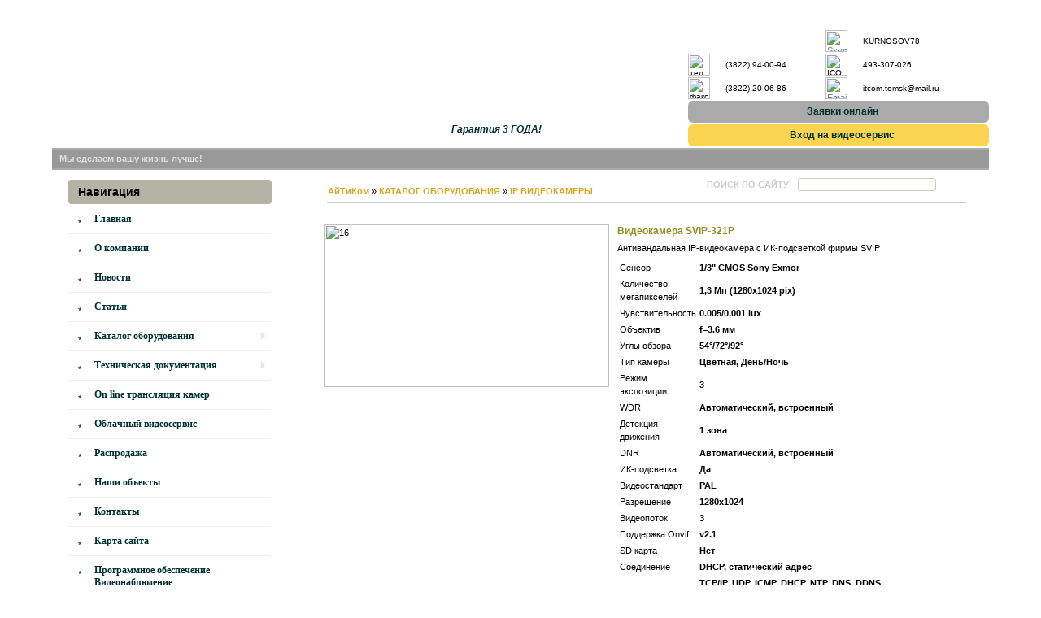

--- FILE ---
content_type: text/html; charset=UTF-8
request_url: http://iptom.ru/?action=cameraip&id=16
body_size: 9242
content:
	<html>
<head>
 <meta content='IE=edge, chrome=1' http-equiv='X-UA-Compatible'/>
 <meta http-equiv="content-type" content="text/html; charset=utf-8" />
 <META NAME="Keywords" LANG=ru CONTENT="Видеокамера SVIP-321P IP камера, IP видеокамера, удаленный просмотр, камера on-line, питание Poe, видеорегистратор, камера HD, видеонаблюдение для магазина, видеонабюлдение для офиса, системы безопасности, микродиджитл, microdigitl, аренда, аренда видеосервера, приемопередатчики, передача видеосигнала, видеоархив, архив, расчет, томск, сибирь, россия"">
 <META NAME="Description" LANG=ru CONTENT="АйТиКом - проектирование, монтаж и обслуживание систем видеонаблюдения в различных сферах деятельности. Томск">
 <title> 
     АйТиКом -  IP Видеокамеры -  Видеокамера SVIP-321P	 	 
 </title>

 
<STYLE type=text/css>
body,table, a, input,select { FONT-FAMILY: Verdana, Helvetica, sans-serif;  FONT-SIZE: 11px;   COLOR: #000000;   TEXT-DECORATION: none; }

body {margin: 20px 0px 0px 0px;}
table {line-height : 16px;}
hr { background-color: #eeeeee; height: 1px; color: #eeeeee; border: 0 none; }
.headerhr { background-color: #ccc; height: 1px; color: #cccccc; border: 0 none; width:98%;}
input,select {COLOR: #002020;  line-height : 11px; margin: 5px 5px 5px 5px;}

p{margin: 5px 0px 0px 0px; padding: 0px 0px 0px 0px;}

a { COLOR: #7080a0;  line-height : 15px;} 
a:hover, a:active { COLOR: #aaaaaa; }

.menulin {FONT-SIZE: 12px; font-weight : bold; COLOR: #003030;}
.menulin:hover, .menulin:active {COLOR: #909090;}

.menupress{FONT-SIZE: 12px; font-weight : bold; COLOR: #909020;}
.hederlink { color: #daa520; FONT-SIZE: 11px; font-weight : bold; }


 .input_box
{
 COLOR: #888899; /*цвет шрифта в обычном состоянии*/
 border: 1px solid #ccccbc; /*цвет рамки*/
 border-radius: 3px; /*закругление углов (общее)*/
 -webkit-border-radius: 3px; /*закругление углов (Google Chrome)*/
 -moz-border-radius: 3px; /*закругление углов (FireFox)*/
 -khtml-border-radius: 3px; /*закругление углов (Safari)*/
 background: #ffffff !important; /*желательно прописывать, так как в Chrome при сохранных данных оно может быть желтым*/
 outline: none; /*удаляет обводку в браузерах хром(желтая) и сафари(синяя)*/
 width: 170px; /*ширина */
}
 
 
.menu3 {COLOR: #003030; line-height : 12px; padding: 10px 10px 10px 10px; vertical-align : middle;}

.contact {FONT-SIZE: 10px; line-height : 11px;}
.mainbox {background: url(img/line4.jpg) repeat-y right; }
.line_p { height: 10px;  width: 240px;}

.line_r, .line_b {
  FONT-SIZE: 14px; 
  font-weight : bold;
  width: 240px; 
  //background: url(img/line1.jpg) repeat-y; 
  background-color: #a0a090; 
  background: rgba(160,160,144,0.8); 
  background-image: -moz-linear-gradient(left, #a0a090, #eaeada); 
  background-image: -webkit-gradient(linear,center left,center right,from(#a0a090), to(#eaeada));

  border-radius: 4px; /*закругление углов (общее)*/
  -webkit-border-radius: 4px; /*закругление углов (Google Chrome)*/
  -moz-border-radius: 4px; /*закругление углов (FireFox)*/
  -khtml-border-radius: 4px; /*закругление углов (Safari)*/
}

.line_r { height: 4px;}
.line_b { height: 30px;}

.private, .consultant {
  width: 370px;
  height: 27px; 
  text-align: center;
  border-radius: 6px; /*закругление углов (общее)*/
 -webkit-border-radius: 6px; /*закругление углов (Google Chrome)*/
 -moz-border-radius: 6px; /*закругление углов (FireFox)*/
 -khtml-border-radius: 6px; /*закругление углов (Safari)*/
}

.private   { background: url(img/line3.jpg) repeat-y #fBD451; }
.consultant{ background: url(img/line2.jpg) repeat-y #aaaaaa; }

.btext{ FONT-SIZE: 10px; color: #777777; font-style:italic;}
.leftimg { float:left;  margin: 10px 30px 10px 10px;  }
.leftimgart { float:left; margin: 5px 10px 5px 5px;  }
.sl{COLOR: #dddddd;  font-weight : bold;} 
.sl_search{COLOR: #cccccc;  font-weight : bold;} 
.hed{FONT-SIZE: 18px; COLOR: #999999; font-weight : bold; line-height : 20px; }
.cb{ width:20px; }
.imgmenu { float:left;   margin: 14px 10px 10px 7px;  }


.textselect { COLOR: #ff0000; font-weight : bold;}

#result1, #result2 { font-weight : bold; }

#hedlin {FONT-SIZE: 12px; font-weight : bold; COLOR: #003030;  font-style:italic;}
#hedlin:hover, .menulin:active {COLOR: #909090;}

#menublock { padding: 0; margin: 0;}

.vmenu {
  display: block;
  background: #eeeeee; 
  padding:  0px 0px 0px 0px;
  margin: 1px 0px 1px 0px;
  width: 248px; /*ширина меню и выпадающих блоков*/  
}

.vmenu li {
  position: relative;
  list-style: none;
  outline: none;  
  background: #ffffff url(img/line5.jpg) repeat-y;  
  padding: 0px 10px 0px 5px;
  margin: 1px 0px 1px 0px;
}

.vmenu li:hover {  
  background: #f7f7e9;   /* цвет выделенного меню */   
  margin: 1px 0px 1px 0px;
}

.vmenu a,.vm_sp1,.vm_sp {
  display: block;
  text-decoration: none;
  text-align: left;
  font: normal normal 12px Verdana; 
  color: #003030;  /* цвет надписей меню */
  font-weight : bold;
  padding: 10px; /* выота всех кнопок меню */
  margin: 1px 0px 1px 0px;
}

.vm_sp { color: #daa520; } /* цвет надписи действующего меню */  

.vmenu a:hover { color: #909077; } /* цвет активных надписей меню */     

.drop-link > a { margin: 0px 0px 0px 0px; }
.drop-link > a:hover { margin: 0px 0px 0px 10px;}
.drop-link:hover { background: #ccf; }/*выделяем ссылку родитель выпадающего блока*/

/*стили для уголков*/
.drop-link:after, .drop-link:before {
  content: '';
  position: absolute;
  right: 0px;
  top: 0px;
  padding:  0px 0px 0px 0px;
  margin:  0px 0px 0px 0px;
}
.drop-link:before { /* треугольник до открытия подменю */
  border: solid 5px;
  border-color: transparent transparent transparent #e7e7e7 ;
  margin: 12px 1px 0px 0px;
}
.drop-link:hover:before {  /* треугольник после открытия подменю */
  border: solid 5px;
  border-color: transparent #f0f0f0 transparent transparent  ;
  margin: 12px 5px 0px 0px;
}

/*параметры подложки дополнительного блока*/
.drop-block {
  display: block;
  position: absolute;
  z-index: 1000;
  left: 100%; 
  top: -9999em; /* скрываем выпадающие блоки */
  background: #999999; 
  padding: 0px 0px 0px 0px;  
  margin: -10px -20px 0px 0px;
  min-width: 250px; /*обычная ширина*/
  width: auto; /*ширина если строка без пробелов и переносов*/
}

.drop-link:hover > .drop-block {
  top: 0px; /*показываем выпадающие блоки*/
  opacity: 1;   
}

.dpstudio { background: url(img/dpstudio.png); width: 160px; height: 15px;}
.dpstudio:hover{ background: url(img/dpstudio_email.png);  width: 250px; height: 15px;}

.logo { background: url(img/main_logo.png); width: 310px; height: 162px;}
/*.logo:hover{ background: url(img/main_logo_bl.png);}*/

.header {
  padding: 0px 0px 0px 0px;  
  margin:  0px 0px 0px 0px;
  background: url(img/h.png) no-repeat center;
  height:162px;  
  border: solid 1px #0ffff;  
  }
  
 .search_submit 
{
  width:30px;
  height:30px;
  margin: 0;
  padding:0;
  border: 0; 
  background: transparent url('img/loop.png') no-repeat left;
  cursor: pointer;
  cursor: hand;
}

.menu_img{ float:left; }


.menu_page, .cat_tabl{
  margin:  0px 0px 0px 0px;
  border-radius: 7px; /*закругление углов (общее)*/
  -webkit-border-radius: 7px; /*закругление углов (Google Chrome)*/
  -moz-border-radius: 7px; /*закругление углов (FireFox)*/
  -khtml-border-radius: 7px; /*закругление углов (Safari)*/
}


.menu_page{ 
 padding: 10px 5px 10px 5px;  
 background: #ffffff; 
 //background: #f9f9f7;
 border: solid 1px #dddddd;  
}

.cat_tabl{
 padding: 5px 5px 5px 5px;
 background: #c0c0c9; 
 background: #f9f9f7; 
 border: solid 1px #aaaaaa;
}

.category
{
 float:left; 
 border: solid 1px #bbbbbb;  
 padding: 10px 10px 10px 10px;  
 margin:  2px 3px 2px 3px;
 vertical-align : middle;
 text-align: center;
 background: #e0e0d0; 
 // background: #f0f5f9; 
 //background: #ffffff; 
 border-radius: 9px; /*закругление углов (общее)*/
-webkit-border-radius: 9px; /*закругление углов (Google Chrome)*/
-moz-border-radius: 9px; /*закругление углов (FireFox)*/
-khtml-border-radius: 9px; /*закругление углов (Safari)*/
 -moz-box-shadow: 0 1px 2px rgba(0,0,0,.4), 0 1px 0 rgba(255,255,255,.5) inset;
 -webkit-box-shadow: 0 1px 2px rgba(0,0,0,.4), 0 1px 0 rgba(255,255,255,.5) inset;
 box-shadow: 0 1px 2px rgba(0,0,0,.4), 0 1px 0 rgba(255,255,255,.5) inset;
}

.contents
{
 float:left; 
 border: solid 1px #ffffff; 
 padding: 5px 5px 5px 5px;  
 margin:  2px 3px 2px 3px;
 vertical-align : middle;
 text-align: center;
 background: #aaaaaa; 
 background-color: #a0a090; 
  background: rgba(160,160,144,0.8); 
 border-radius: 5px; /*закругление углов (общее)*/
-webkit-border-radius: 5px; /*закругление углов (Google Chrome)*/
-moz-border-radius: 5px; /*закругление углов (FireFox)*/
-khtml-border-radius: 5px; /*закругление углов (Safari)*/
 -moz-box-shadow: 0 1px 2px rgba(0,0,0,.4), 0 1px 0 rgba(255,255,255,.5) inset;
 -webkit-box-shadow: 0 1px 2px rgba(0,0,0,.4), 0 1px 0 rgba(255,255,255,.5) inset;
 box-shadow: 0 1px 2px rgba(0,0,0,.4), 0 1px 0 rgba(255,255,255,.5) inset;

}

.contents a
{
  font-weight : bold; COLOR: #ffffff;
}

.button_blue
{
 float:left; 
 border: solid 1px #3399cc; 
 padding: 10px 10px 10px 10px;  
 margin:  2px 3px 2px 3px;
 vertical-align : middle;
 text-align: center;
 background: #6699cc; 
 border-radius: 9px; /*закругление углов (общее)*/
-webkit-border-radius: 9px; /*закругление углов (Google Chrome)*/
-moz-border-radius: 9px; /*закругление углов (FireFox)*/
-khtml-border-radius: 9px; /*закругление углов (Safari)*/
 COLOR: #ffffff;
}


.button_status
{
 width:150px;
 //float:right; 
 border: solid 1px #ffffff; 
 padding: 3px 10px 3px 10px;  
 margin:  0px 0px 0px 0px;
 vertical-align : middle;
// FONT-SIZE: 10px;
 text-align: center;
 font-weight : bold;
 background: #e8b300; 
 border-radius: 7px; /*закругление углов (общее)*/
-webkit-border-radius: 7px; /*закругление углов (Google Chrome)*/
-moz-border-radius: 7px; /*закругление углов (FireFox)*/
-khtml-border-radius: 7px; /*закругление углов (Safari)*/
 COLOR: #ffffff;
 -moz-box-shadow: 0 1px 2px rgba(0,0,0,.4), 0 1px 0 rgba(255,255,255,.5) inset;
	-webkit-box-shadow: 0 1px 2px rgba(0,0,0,.4), 0 1px 0 rgba(255,255,255,.5) inset;
	box-shadow: 0 1px 2px rgba(0,0,0,.4), 0 1px 0 rgba(255,255,255,.5) inset;

}


.cat_a {COLOR: #555555;}
.cat_a_sel {COLOR: #999999;}


.tooltip {
	position: relative;	
	display: inline-block;
	text-decoration: none;
	outline: none;
	text-indent: 0;
	padding: 0 3px;
}
.tooltip:hover:before {
	content: attr(data-title);
	white-space: pre-line;
	position: absolute;
	bottom: 36px;
	left: 50%;
	z-index: 9999;
	width: 250px;
	margin-left: -127px;
	padding: 9px;
	border: 1px solid #e0e0a0;
	opacity: 1;
	color: #888888;
	background-color: #fce7a7;
	background-image: -webkit-linear-gradient(rgba(255,255,255,.5), rgba(255,255,255,0));
	background-image: -moz-linear-gradient(rgba(255,255,255,.5), rgba(255,255,255,0));
	background-image: -ms-linear-gradient(rgba(255,255,255,.5), rgba(255,255,255,0));
	background-image: -o-linear-gradient(rgba(255,255,255,.5), rgba(255,255,255,0));
	background-image: linear-gradient(rgba(255,255,255,.5), rgba(255,255,255,0));
	-moz-border-radius: 4px;
	border-radius: 4px;
	-moz-box-shadow: 0 1px 2px rgba(0,0,0,.4), 0 1px 0 rgba(255,255,255,.5) inset;
	-webkit-box-shadow: 0 1px 2px rgba(0,0,0,.4), 0 1px 0 rgba(255,255,255,.5) inset;
	box-shadow: 0 1px 2px rgba(0,0,0,.4), 0 1px 0 rgba(255,255,255,.5) inset;
	text-shadow: 0 1px 0 rgba(255,255,255,.4);
}
.tooltip:hover:after {
	content: "";
	position: absolute;
	z-index: 10000;
	bottom: 24px;
	left: 50%;
	margin-left: -8px;
	border-top: 8px solid #dddddd;
	border-left: 8px solid transparent;
	border-right: 8px solid transparent;
	border-bottom: 0;
}



</STYLE>
<script type="text/javascript">
              
		function calc() {
            
            var resolution = document.getElementById("resolution");
            var count_camera = document.getElementById("count_camera");            
			var time_record = document.getElementById("time_record");            
			var temp_record = document.getElementById("temp_record");            
			var day_record = document.getElementById("day_record");            
            var result1 = document.getElementById("result1"); 
			var result2 = document.getElementById("result2"); 

            var price = 0;
            price += parseInt(resolution.options[resolution.selectedIndex].value)/100;            
            price = parseInt(count_camera.value) * price;
			price = parseInt(time_record.value) * price;
			price = parseInt(temp_record.options[temp_record.selectedIndex].value)* price * 3600;
			price = parseInt(day_record.value) * price;

            price = price/1024/1024;
			price1 = Math.floor(price*10000)/10000;
			price2 = Math.round(price*100)/100;
			result1.innerHTML = price1;
			
			result2.innerHTML = price2*1;
        }
		



</script>


<link rel="shortcut icon" href="img/favicon.ico" type="image/x-icon">


</head>

<body>

<TABLE cellspacing=0 cellpadding=0 border=0 align=center width=90%  bgcolor=#ffffff><TBODY><TR><TD valign=top height=100%>

<table cellspacing=0 cellpadding=0 border=0 align=center width=100% height=162><tbody><tr>
<td valign=top><a href=" http://iptom.ru"><div class=logo></div><!--img src="img/main_logo.png" alt="АйТиКом" width="310" height="162" border=0--></a></td>
<td width =100% align=center class=header valign=bottom><a href="http://iptom.ru/?action=news&id=22" id=hedlin><p>Гарантия 3 ГОДА!<br><br></p></td>
<td align="right">
  <table cellspacing=0 cellpadding=0 border=0 width=370 class=contact>
    <tr><td height=17 width=370 colspan=4></td></tr>
    <tr height=27><td></td><td align=left></td><td><a href="skype:KURNOSOV78?call"><img src="img/skype.png" alt="Skype:" width="27" height="27" border=0></a></td><td align=left>&nbsp;KURNOSOV78</td></tr>
    <tr><td height=2 width=370 colspan=4></td></tr>
    <tr height=27><td><img src="img/phone.png" alt="тел" width="27" height="27" border=0></td><td align=left>&nbsp;(3822) 94-00-94</td><td><img src='img/icq.png' alt='ICQ:' width='27' height='27' border=0></td><td align=left>&nbsp;493-307-026</td></tr>
    <tr><td height=2 width=370 colspan=4></td></tr>
    <tr height=27><td><img src="img/fax.png" alt="факс" width="27" height="27" border=0></td><td align=left>&nbsp;(3822) 20-06-86</td><td><a href="mailto:itcom.tomsk@mail.ru"><img src="img/email.png" alt="Email:" width="27" height="27" border=0></a></td><td align=left>&nbsp;itcom.tomsk@mail.ru</td></tr>	
    <tr><td height=2 width=370 colspan=4></td></tr>
    <tr><td colspan=4 class='consultant'>&nbsp;&nbsp;&nbsp;<a href='http://www.iptom.ru/cb/login.php' target='_blank' class='tooltip menulin' data-title="База данных заявок">Заявки онлайн</a></td></tr>
    <tr><td height=2 width=370 colspan=4></td></tr>
    <tr><td colspan=4 class='private'>&nbsp;&nbsp;&nbsp;<a href="http://tcloudnvr.ru/nvr/" target='_blank' class='tooltip menulin' data-title="Вход на облачный видеосервис">Вход на видеосервис</a></td></tr>
    <tr><td height=2 width=370 colspan=4></td></tr>
  </table>
</td>
</tr></tbody></table>


<table cellspacing=0 cellpadding=0 border=0 align=center width=100%><tbody>
<tr><td height=3 width=100% bgcolor=#aaaaaa></td></tr>
<tr><td height=21 width=100% bgcolor=#999999>&nbsp;&nbsp;&nbsp;<span class=sl>Мы сделаем вашу жизнь лучше!</span></td></tr>
<tr><td height=3 width=100% bgcolor=#aaaaaa></td></tr>
<tr><td height=2 width=100% bgcolor=#ffffff></td></tr>
</tbody></table>



<table cellspacing=0 cellpadding=0 border=0 align=center width=100%><tbody><tr>
<td width=20 bgcolor="#ffffff" valign=top  background="img/bml.png"></td>
<td width=250 bgcolor="#ffffff" valign=top  background="img/line5.jpg"> 
  <table cellSpacing=0 cellPadding=0 width="100%" align=center border=0><tbody>
	 
	 <tr><td class=line_p></td></tr><tr><td class=line_b>&nbsp;&nbsp;&nbsp;Навигация</td></tr>
	 <tr><td>
	 
<!--[if IE 9]>
<style type="text/css">
.vertical-menu a:hover,.vertical-menu1 a:hover {
  background: #ffffe9;
}
.vertical-menu1 li:hover,
.vertical-menu li:hover {
  margin: 1px 0  1px 0;
}
.drop-link1 > a:hover,
.drop-link > a:hover {
  margin: 1px 0  1px 0;
}
</style>
<![endif]-->

<div id='menublock'><ul class=vmenu><li><img src='img/li1.jpg' alt='*' height=10 width=10 class=imgmenu><a href='?action=main'>Главная</a><li><img src='img/li1.jpg' alt='*' height=10 width=10 class=imgmenu><a href='?action=about'>О компании</a><li><img src='img/li1.jpg' alt='*' height=10 width=10 class=imgmenu><a href='?action=news'>Новости</a><li><img src='img/li1.jpg' alt='*' height=10 width=10 class=imgmenu><a href='?action=articles'>Статьи</a><li class='drop-link'><img src='img/li1.jpg' alt='*' height=10 width=10 class=imgmenu><a href='?action=catalog'>Каталог оборудования</a><ul class='drop-block'><li><img src='img/li1.jpg' alt='*' height=10 width=10 class=imgmenu><a href='?action=hdcvi'>HD-CVI 1MP видеокамеры</a><li><img src='img/li1.jpg' alt='*' height=10 width=10 class=imgmenu><a href='?action=HDCVI2MP'>HD-CVI 2MP видеокамеры</a><li><img src='img/li1.jpg' alt='*' height=10 width=10 class=imgmenu><a href='?action=HDCVI4MP'>HD-CVI 4MP видеокамеры</a><li><img src='img/li1.jpg' alt='*' height=10 width=10 class=imgmenu><a href='?action=hdcvidvr4'>HD-CVI DVR 4 канальные</a><li><img src='img/li1.jpg' alt='*' height=10 width=10 class=imgmenu><a href='?action=hdcvidvr8'>HD-CVI DVR 8 канальные</a><li><img src='img/li1.jpg' alt='*' height=10 width=10 class=imgmenu><a href='?action=hdcvidvr1632'>HD-CVI DVR 16 и 32 канальные</a><li class='drop-link'><img src='img/li1.jpg' alt='*' height=10 width=10 class=imgmenu><a href='?action=cameraip'> IP Видеокамеры</a><ul class='drop-block'><li><img src='img/li1.jpg' alt='*' height=10 width=10 class=imgmenu><a href='?action=ipcam1mp'>IP камеры 1 MP</a><li><img src='img/li1.jpg' alt='*' height=10 width=10 class=imgmenu><a href='?action=ipcam13mp'>IP камеры 1.3 MP</a><li><img src='img/li1.jpg' alt='*' height=10 width=10 class=imgmenu><a href='?action=ipcam2mp'>IP камеры 2 MP</a><li><img src='img/li1.jpg' alt='*' height=10 width=10 class=imgmenu><a href='?action=ipcam3mp'>IP камеры 3 MP</a><li><img src='img/li1.jpg' alt='*' height=10 width=10 class=imgmenu><a href='?action=ipcam4mp'>IP камеры 4 MP</a><li><img src='img/li1.jpg' alt='*' height=10 width=10 class=imgmenu><a href='?action=ipcam8mp'>IP камеры 8 MP</a></ul><li class='drop-link'><img src='img/li1.jpg' alt='*' height=10 width=10 class=imgmenu><a href='?action=netrecorder'>IP Видеорегистраторы</a><ul class='drop-block'><li><img src='img/li1.jpg' alt='*' height=10 width=10 class=imgmenu><a href='?action=ipnvr4'>IP NVR 4 канальные</a><li><img src='img/li1.jpg' alt='*' height=10 width=10 class=imgmenu><a href='?action=ipnvr8'>IP NVR 8 канальные</a><li><img src='img/li1.jpg' alt='*' height=10 width=10 class=imgmenu><a href='?action=ipnvr1632'>IP NVR 16 и 32 канальные</a></ul><li><img src='img/li1.jpg' alt='*' height=10 width=10 class=imgmenu><a href='?action=cameraahd'> AHD Видеокамеры</a><li><img src='img/li1.jpg' alt='*' height=10 width=10 class=imgmenu><a href='?action=ahdrecorder'>AHD Видеорегистраторы</a><li><img src='img/li1.jpg' alt='*' height=10 width=10 class=imgmenu><a href='?action=poepower'>POE питание</a><li><img src='img/li1.jpg' alt='*' height=10 width=10 class=imgmenu><a href='?action=powerunit'>Блоки питания</a><li><img src='img/li1.jpg' alt='*' height=10 width=10 class=imgmenu><a href='?action=additionaleq'>Дополнительное оборудование</a><li><img src='img/li1.jpg' alt='*' height=10 width=10 class=imgmenu><a href='?action=ip_hikvision'>IP Видеокамеры Hikvision</a><li><img src='img/li1.jpg' alt='*' height=10 width=10 class=imgmenu><a href='?action=HiWatch_HD_TVI'>HiWatch HD-TVI видеокамеры</a><li><img src='img/li1.jpg' alt='*' height=10 width=10 class=imgmenu><a href='?action=gibcorder'>Гибридные видеорегистраторы</a><li><img src='img/li1.jpg' alt='*' height=10 width=10 class=imgmenu><a href='?action=domofon'>Домофоны</a></ul><li class='drop-link'><img src='img/li1.jpg' alt='*' height=10 width=10 class=imgmenu><a href='?action=techdoc'>Техническая документация</a><ul class='drop-block'><li><img src='img/li1.jpg' alt='*' height=10 width=10 class=imgmenu><a href='?action=soft'>Программное обеспечение</a><li><img src='img/li1.jpg' alt='*' height=10 width=10 class=imgmenu><a href='?action=manual'>Руководства пользователя</a><li><img src='img/li1.jpg' alt='*' height=10 width=10 class=imgmenu><a href='?action=specification'>Характеристики оборудования</a></ul><li><img src='img/li1.jpg' alt='*' height=10 width=10 class=imgmenu><a href='?action=online'>On line трансляция камер</a><li><img src='img/li1.jpg' alt='*' height=10 width=10 class=imgmenu><a href='?action=cloudvideoservice'>Облачный видеосервис</a><li><img src='img/li1.jpg' alt='*' height=10 width=10 class=imgmenu><a href='?action=sale'>Распродажа</a><li><img src='img/li1.jpg' alt='*' height=10 width=10 class=imgmenu><a href='?action=objects'>Наши объекты</a><li><img src='img/li1.jpg' alt='*' height=10 width=10 class=imgmenu><a href='?action=contacts'>Контакты</a><li><img src='img/li1.jpg' alt='*' height=10 width=10 class=imgmenu><a href='?action=Sitemap'>Карта сайта</a><li><img src='img/li1.jpg' alt='*' height=10 width=10 class=imgmenu><a href='?action=soft'>Программное обеспечение Видеонаблюдение</a></ul></div></td></tr><tr><td class=line_p></td></tr><tr><td class=line_r></td></tr><tr><td class=line_p></td></tr>
	 <tr><td class=line_b>&nbsp;&nbsp;&nbsp;On line расчет</td></tr>
     <tr><td class=menu3>	 
      Разрешение записи, в пикселах<br/>
	 <select onchange='calc()' id='resolution'  autocomplete='off' class=input_box>
	 <option value='429'>704х576</option>
	  <option value='1393'>1280х960</option>
	  <option  selected value='2057'>1920х1080</option>
	  <option value='3375'>2048х1336</option>
	  <option value='5430'>2592х1920</option>
     </select><br/>	 
	 Кол-во часов записи в сутки<br/>
	 <input type='text'  id='time_record' size='20' value='10' onchange='calc()'  autocomplete='off' class=input_box><br/>	 	 
	 Темп записи по каналу, кадр./сек.<br/>
	 <select onchange='calc()' id='temp_record' autocomplete='off' class=input_box>
	  <option value='8'>8</option>
	  <option  selected value='10'>10</option>
	  <option value='15'>15</option>
	  <option value='30'>30</option>	  
     </select><br/>	 
	 Кол-во видеокамер<br/>
	 <input type='text' id='count_camera' size='20' value='3' onchange='calc()' autocomplete='off' class=input_box><br/>
	 Кол-во суток записи<br/>
	 <input type='text' id='day_record' size='20' value='15' onchange='calc()' autocomplete='off' class=input_box><br/><br/>
	 <hr width='99%'>
	 <div>Глубина архива:&nbsp;<span id='result1'>317.79</span> Гб</div><hr width='99%'>
	 <!--div>Стоимость аренды:&nbsp;<span id='result2'>317.8</span> руб</div><hr width='99%'-->
	 </td></tr>	 <tr><td class=line_p></td></tr><tr><td class=line_r></td></tr><tr><td class=line_p></td></tr><tr><td class=line_b>&nbsp;&nbsp;&nbsp;Ваше мнение</td></tr><tr><td class=menu3>Какая из перечисленных систем видеонаблюдения на ваш взгляд лучше?<br><br><hr width='99%'><form id='forma_answer'  action='/?action=cameraip&id=16' method='post'><input type='checkbox' name='namber_answer_record' value=1 class='cb' onclick="document.getElementById('forma_answer').submit()" autocomplete='off'/>Сетевой видеорегистратор и IP видеокамеры<br><hr width='99%'><input type='checkbox' name='namber_answer_record' value=2 class='cb' onclick="document.getElementById('forma_answer').submit()" autocomplete='off'/>Аналоговый видеорегистратор и видеокамеры<br><hr width='99%'><input type='checkbox' name='namber_answer_record' value=3 class='cb' onclick="document.getElementById('forma_answer').submit()" autocomplete='off'/>AHD видеокамеры и регистратор<br><hr width='99%'><input type='hidden' name='id_quaere_record' value='1'/></form><br>Спасибо, нам очень важно ваше мнение!</td></tr>
			  <tr><td class=line_p></td></tr><tr><td class=line_r></td></tr><tr><td class=line_p></td></tr></tbody></table>    
  	  </td>
	  <td width=20 bgcolor='#ffffff' valign=top  background='img/bmr.png'></td>
     <td width=40 bgcolor='#ffffff' valign=top></td><td bgcolor='#ffffff' valign=top  class=mainbox><table cellspacing=0 cellpadding=0 border=0 align=center width=100%><tr><td><br>&nbsp;&nbsp;&nbsp;<a href='http://iptom.ru' class=hederlink>АйТиКом</a> » <a href='http://iptom.ru?action=catalog' class=hederlink>КАТАЛОГ ОБОРУДОВАНИЯ</a> » <a href='http://iptom.ru?action=cameraip' class=hederlink> IP ВИДЕОКАМЕРЫ</a><br></td><form id='forma_search'  action='' method='get'><td align=right valign='middle'><span class=sl_search>ПОИСК ПО САЙТУ&nbsp;&nbsp;</span><input type='text' name='search' size='20' class=input_box></td><td align=right width=40 valign='middle'>
	      <button type='submit' name='action' class=search_submit value='search'></button></td></form></tr></table><hr class=headerhr><br><table cellSpacing=0 cellPadding=0 width=90% border=0><tr><td valign=top width=10><img src='img_user/svip_321p.png' alt=16 border=0 width=350 height=200 class=leftimgart></td><td valign=top align=left><p class=menupress>Видеокамера SVIP-321P</p><p><p>Антивандальная IP-видеокамера с ИК-подсветкой фирмы SVIP</p>
</p><p><table class="parametru">
	<tbody>
		<tr>
			<td>Сенсор</td>
			<td><strong>1/3&quot; CMOS Sony Exmor </strong></td>
		</tr>
		<tr>
			<td>Количество мегапикселей</td>
			<td><strong>1,3 Мп (1280х1024 pix) </strong></td>
		</tr>
		<tr>
			<td>Чувствительность</td>
			<td><strong>0.005/0.001 lux </strong></td>
		</tr>
		<tr>
			<td>Объектив</td>
			<td><strong>f=3.6 мм </strong></td>
		</tr>
		<tr>
			<td>Углы обзора</td>
			<td><strong>54&deg;/72&deg;/92&deg; </strong></td>
		</tr>
		<tr>
			<td>Тип камеры</td>
			<td><strong>Цветная, День/Ночь </strong></td>
		</tr>
		<tr>
			<td>Режим экспозиции</td>
			<td><strong>3 </strong></td>
		</tr>
		<tr>
			<td>WDR</td>
			<td><strong>Автоматический, встроенный </strong></td>
		</tr>
		<tr>
			<td>Детекция движения</td>
			<td><strong>1 зона </strong></td>
		</tr>
		<tr>
			<td>DNR</td>
			<td><strong>Автоматический, встроенный </strong></td>
		</tr>
		<tr>
			<td>ИК-подсветка</td>
			<td><strong>Да </strong></td>
		</tr>
		<tr>
			<td>Видеостандарт</td>
			<td><strong>PAL </strong></td>
		</tr>
		<tr>
			<td>Разрешение</td>
			<td><strong>1280х1024 </strong></td>
		</tr>
		<tr>
			<td>Видеопоток</td>
			<td><strong>3 </strong></td>
		</tr>
		<tr>
			<td>Поддержка Onvif</td>
			<td><strong>v2.1 </strong></td>
		</tr>
		<tr>
			<td>SD карта</td>
			<td><strong>Нет </strong></td>
		</tr>
		<tr>
			<td>Соединение</td>
			<td><strong>DHCP, статический адрес </strong></td>
		</tr>
		<tr>
			<td>Сетевые протоколы</td>
			<td><strong>TCP/IP, UDP, ICMP, DHCP, NTP, DNS, DDNS, SMTP, FTP, HTTP, Samba, PPPoE, UPnp, Bonjour, RTP, RTSP, RTCP. </strong></td>
		</tr>
		<tr>
			<td>Битрейт</td>
			<td><strong>32кб/с до 10Мбит/с </strong></td>
		</tr>
		<tr>
			<td>Аудио вход</td>
			<td><strong>Нет </strong></td>
		</tr>
		<tr>
			<td>Аудио выход</td>
			<td><strong>Нет </strong></td>
		</tr>
		<tr>
			<td>Формат сжатия</td>
			<td><strong>H.264 </strong></td>
		</tr>
		<tr>
			<td>Сетевой интерфейс</td>
			<td><strong>10/100-Base-T </strong></td>
		</tr>
		<tr>
			<td>Тревожные входы/выходы</td>
			<td><strong>Нет </strong></td>
		</tr>
		<tr>
			<td>Видео выход</td>
			<td><strong>Нет </strong></td>
		</tr>
		<tr>
			<td>Питание</td>
			<td><strong>12 В, PoE (активное) - 48В </strong></td>
		</tr>
		<tr>
			<td>Потребляемая мощность</td>
			<td><strong>2A (макс.) </strong></td>
		</tr>
		<tr>
			<td>Рабочий диапазон температур</td>
			<td><strong>от -35&deg;С до +50&deg;С </strong></td>
		</tr>
		<tr>
			<td>Рабочий диапазон влажности</td>
			<td><strong>10%~80% </strong></td>
		</tr>
		<tr>
			<td>Тип корпуса</td>
			<td><strong>Антивандальный </strong></td>
		</tr>
		<tr>
			<td>Класс защиты</td>
			<td><strong>IP 67 </strong></td>
		</tr>
		<tr>
			<td>Размеры (мм)</td>
			<td><strong>120х120х90 </strong></td>
		</tr>
		<tr>
			<td>Особенности</td>
			<td><strong>LAN, PoE (активное), бесплатное программное обеспечение на 42 канала, ONVIF стандарт, удаленный просмотр с мобильных устройств (iPhone, Android.) </strong></td>
		</tr>
		<tr>
			<td>Страна-производитель</td>
			<td><strong>Россия </strong></td>
		</tr>
		<tr>
			<td>Комплектация</td>
			<td><strong>Видеокамера в сборе, гарантийный талон, паспорт изделия, коробка упаковочная </strong></td>
		</tr>
	</tbody>
</table>
</p><br><p class=button_status style='background:#808080'>Снята с производства</p><br><p><span style='font-size:14px'><em><strong>Цена*: 8381 руб.</strong></em></span></p><br><hr width='100%'></td></tr><tr><td align=right class=btext colspan=2>Просмотров: 2237<br><br></td></tr>	
	</table>
	
	
    </td>
     <td width=20 bgcolor="#ffffff" valign=top  background="img/bm.png"></td>
</tr></tbody></table>


<table cellspacing=0 cellpadding=0 border=0 align=center width=100%><tbody>
<tr><td height=2 width=100% bgcolor=#ffffff  colspan=3></tr>
<tr><td height=3 width=100% bgcolor=#aaaaaa  colspan=3></tr>
<tr><td height=12 width=100% bgcolor=#999999  colspan=3></tr>
<tr><td height=3 width=100% bgcolor=#aaaaaa  colspan=3></tr>
<tr><td height=5 width=100% bgcolor=#ffffff  colspan=3></tr>
<tr>
<td valign='top' width='500'>2013-2015 &copy; АйТиКом
    <a href="http://itb-company.com" target="_blank"><img src="img_user/logo_itb.png" alt="*" border="0" class="" style="position: absolute;margin-top: 14px;margin-left: -90px;"></a>
</td>
<td valign='top' align='center'><span style='font-size:11px; color:#777777;font-style:italic;' >* - Все цены приведены как справочная информация могут менятся и ни при каких условиях не являются публичной офертой, определяемой положениями статьи 437 Гражданского кодекса РФ, и могут быть изменены в любое время без предупреждения. <br>Для получения подробной информации, пожалуйста, обращайтесь к менеджерам отдела продаж.</span></td>
<td valign='middle' align='right' width='500'>
  <div class='dpstudio'><div>
</td>
</tr>
<tr><td height=20 width=100% bgcolor=#ffffff  colspan=3></tr>
</tbody></table>



</TD></TR></TBODY></TABLE>



<!-- Yandex.Metrika counter -->
<script type="text/javascript">
(function (d, w, c) {
    (w[c] = w[c] || []).push(function() {
        try {
            w.yaCounter30422757 = new Ya.Metrika({id:30422757,
                    webvisor:true,
                    clickmap:true,
                    trackLinks:true,
                    accurateTrackBounce:true});
        } catch(e) { }
    });

    var n = d.getElementsByTagName("script")[0],
        s = d.createElement("script"),
        f = function () { n.parentNode.insertBefore(s, n); };
    s.type = "text/javascript";
    s.async = true;
    s.src = (d.location.protocol == "https:" ? "https:" : "http:") + "//mc.yandex.ru/metrika/watch.js";

    if (w.opera == "[object Opera]") {
        d.addEventListener("DOMContentLoaded", f, false);
    } else { f(); }
})(document, window, "yandex_metrika_callbacks");
</script>
<noscript><div><img src="//mc.yandex.ru/watch/30422757" style="position:absolute; left:-9999px;" alt="" /></div></noscript>
<!-- /Yandex.Metrika counter -->



<script type="text/javascript">
/* init Call Service */
var CallSiteId = '6b090bd2e300c45a721fd604a1824722';
var CallBaseUrl = '//uptocall.com';
(function() {
    var lt = document.createElement('script');
    lt.type ='text/javascript';
    lt.charset = 'utf-8';
    lt.async = true;
    lt.src = (document.location.protocol == 'https:' ? 'https:' : 'http:') + CallBaseUrl + '/widget/client.js?rnd='+Math.floor(Math.random(0,1000)*1000);
    var sc = document.getElementsByTagName('script')[0];
    if (sc) sc.parentNode.insertBefore(lt, sc);
    else document.documentElement.firstChild.appendChild(lt);
})();
</script>




</body>
</html>
